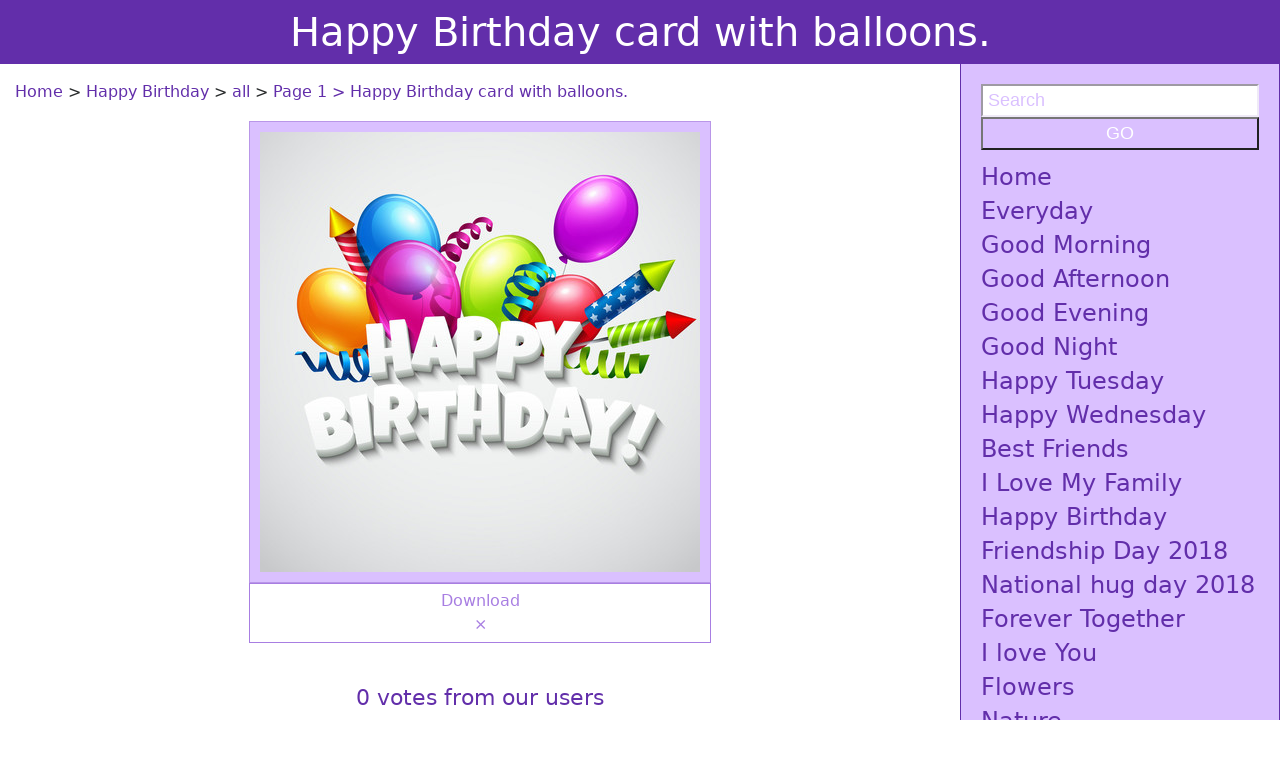

--- FILE ---
content_type: text/html; charset=UTF-8
request_url: https://download-free-images.com/happy-birthday/all/1/happy-birthday-card-with-balloons-colored-balls-colored-balloons-3d-inscription-ecard-for-best-friend/182
body_size: 6330
content:
<!DOCTYPE html>
<html>
<head>
<!--начало рекламы-->
<script async src="//pagead2.googlesyndication.com/pagead/js/adsbygoogle.js"></script>
<script>
     (adsbygoogle = window.adsbygoogle || []).push({
          google_ad_client: "ca-pub-8023862886341831",
          enable_page_level_ads: true
     });
</script>
<!--конец рекламы-->
<script async custom-element="amp-auto-ads"
        src="https://cdn.ampproject.org/v0/amp-auto-ads-0.1.js">
</script>

<title>Happy Birthday card with balloons. The best greeting card for You.</title>
<base href="/"/>
<meta name="description" content="Happy Birthday card with balloons. Colored balls. Colored balloons. 3D inscription. Ecard for best friend. The best greeting card for You! Here You can free download PNG, GIF, JPG, JPEG ecards. We have got many clip arts, photos, backgrounds, pictures, cards, desktop wallpapers, icons for You. Here you can find millions of high quality free images." />   
<meta name="keywords" content="Happy Birthday card with balloons ecards, Happy Birthday card with balloons png, Happy Birthday card with balloons gif, Happy Birthday card with balloons jpg, Happy Birthday card with balloons jpeg, Happy Birthday card with balloons images, Happy Birthday card with balloons clip arts, Happy Birthday card with balloons photos, Happy Birthday card with balloons backgrounds, Happy Birthday card with balloons pictures, cards, Happy Birthday card with balloons desktop wallpapers, icons, Happy Birthday card with balloons free images, Happy Birthday card with balloons free download, Happy Birthday card with balloons high quality free images" />     
<meta http-equiv="Content-Type" content="text/html; charset=UTF-8" />
<meta http-equiv="Content-Language" content="en">
<meta http-equiv="Cache-Control" content="no-cache">
<meta name="viewport" content="width=device-width, initial-scale=1">

	<meta property="og:site_name" content="Download Free Images and Greeting Cards" />
    <meta property="og:title" content="Happy Birthday card with balloons.">
    <meta property="og:description" content="Happy Birthday card with balloons. Colored balls. Colored balloons. 3D inscription. Ecard for best friend. The best greeting card for You! Here You can free download PNG, GIF, JPG, JPEG ecards. We have got many clip arts, photos, backgrounds, pictures, cards, desktop wallpapers, icons for You. Here you can find millions of high quality free images.">
    <meta property="og:image" itemprop="image" content="https://download-free-images.com/2-07-happy-birthday-with-balloons.jpg">
    <link itemprop="thumbnailUrl" href="https://download-free-images.com/2-07-happy-birthday-with-balloons.jpg"> 
    <meta property="og:image:type" content="image/jpeg">
	<meta property="og:updated_time" content="1440432930" />
    <meta property="og:locale" content="en_GB" />
    <meta name="yandex-verification" content="4e4e7b36da9eba27" />


<link href="f.ico" rel="shortcut icon" type="image/x-icon" />
<link rel="stylesheet" href="https://download-free-images.com/css/bootstrap.css" type="text/css" />  
<link rel="stylesheet" href="https://download-free-images.com/css/styles.css" type="text/css" /> 
<link rel=”alternate” hreflang="en-US" href="https://download-free-images.com" />

<!--<script type="text/javascript" src="//platform-api.sharethis.com/js/sharethis.js#property=5a9d46df54d8310013ae57ed&product=inline-share-buttons"></script>-->
<script type="text/javascript" src="//platform-api.sharethis.com/js/sharethis.js#property=5a9d59f47a11530013244771&product=inline-share-buttons"></script>
<!--Google Analytics-->
<!-- Global site tag (gtag.js) - Google Analytics -->
<script async src="https://www.googletagmanager.com/gtag/js?id=UA-115613760-1"></script>
<script>
  window.dataLayer = window.dataLayer || [];
  function gtag(){dataLayer.push(arguments);}
  gtag('js', new Date());

  gtag('config', 'UA-115613760-1');
</script>
<!--Google Analytics-->
<!-- Разметка JSON-LD, созданная Мастером разметки структурированных данных Google. -->
<script type="application/ld+json">
{
  "@context" : "https://schema.org",
  "@type" : "Article",
  "name" : "Download best images and greeting cards for free",
  "datePublished" : "Укажите допустимую дату и время по стандарту ISO 8601. Например: 2015-07-27 или 2015-07-27T15:30",
  "image" : "https://download-free-images.com/00002/my-gentle-and-helpless-super-monster-hello-a-fantasy-series-of-golden-cards-262459.jpg",
  "articleSection" : "We have heard that you are looking for interesting images! We have many beautiful pictures for you in high resolution!",
  "url" : "https://download-free-images.com/"
}
</script>
</head>	<body>
<amp-auto-ads type="adsense"
        data-ad-client="ca-pub-8023862886341831">
</amp-auto-ads>
<link itemprop="thumbnailUrl" href="https://download-free-images.com/2-07-happy-birthday-with-balloons.jpg"> 
<span itemprop="thumbnail" itemscope itemtype="https://schema.org/ImageObject"> 
      <link itemprop="url" href="https://download-free-images.com/2-07-happy-birthday-with-balloons.jpg"> 
</span>

<h1 class="headerText">Happy Birthday card with balloons.</h1>
<div class="container-fluid">
	<div class="row">
		<div class="col-md-9">
		<div class="row">
			<div class="col-md-12"><p class="color-blue">
						<div itemscope itemtype='https://data-vocabulary.org/Breadcrumb' class='inbb'><a itemprop='url' href='/' title='home page'><span itemprop='title' class='color-blue'>Home</span></a> > </div>
						<div itemscope itemtype='https://data-vocabulary.org/Breadcrumb' class='inbb'><a itemprop='url' href='happy-birthday/all/19'><span itemprop='title' class='color-blue'>Happy Birthday</span></a> > </div>
						<div itemscope itemtype='https://data-vocabulary.org/Breadcrumb' class='inbb'><a itemprop='url' href='happy-birthday/all/19'><span itemprop='title' class='color-blue'>all</span></a> > </div>
						<div itemscope itemtype='https://data-vocabulary.org/Breadcrumb' class='inbb'><a itemprop='url' href='happy-birthday/all/1'><span itemprop='title' class='color-blue'>Page 1</span></a> </div>
						<span class='color-blue'> > Happy Birthday card with balloons.</span></p></div>
			<div class="col-md-12">
							</div>
		</div>	
				
				<div class="row">
		<div class="col-md-12 c">
			<div class='ed-div'>
			<div class="h-im-ex-2"><div class="h-im-2"><div class="color-w"><img src="00001/2-07-happy-birthday-with-balloons.jpg" alt="Happy Birthday card with balloons. Colored balls. Colored balloons. 3D inscription. Ecard for best friend. Greeting card. Free Download 2026"></div></div></div>
			<div class="btn-down">
				<!---->
									<a class="face-button-22" title='Happy Birthday card with balloons. Colored balls. Colored balloons. 3D inscription. Ecard for best friend. Free download  ×  greeting card' href='00001/3-07-happy-birthday-with-balloons.jpg' download>
						<div>Download</div> 
						<div> × </div>
					</a>
								<!---->
			</div>
			<div class="sharethis-inline-share-buttons"></div>
			<!--<div class="fb-share-button" data-href="/happy-birthday/all/1/happy-birthday-card-with-balloons-colored-balls-colored-balloons-3d-inscription-ecard-for-best-friend/182" data-layout="button_count" data-size="large" data-mobile-iframe="true"><a target="_blank" href="https://www.facebook.com/sharer/sharer.php?u=https%3A%2F%2Fdevelopers.facebook.com%2Fdocs%2Fplugins%2F&amp;src=sdkpreparse" class="fb-xfbml-parse-ignore">Share to Facebook</a></div>-->			
			<p class="f-s-22 m-p-2">0 votes from our users</p>
			<div><form action="/happy-birthday/all/1/happy-birthday-card-with-balloons-colored-balls-colored-balloons-3d-inscription-ecard-for-best-friend/182" method="post"><button type="submit" name="vote" class="button button1">vote for the image</button></form></div>
			<p class="color-blue"></p>
			<a href="happy-birthday/all/1" ><p class="ccc">View all happy birthday ecards</p></a>
			</div>	
		</div>
		<div class="col-md-12 c">
		<article class="m-t-40 p-ar">
			<header class="c">
				<h1 class="color-li-v">Happy Birthday card with balloons.</h1>
				<h3 class="color-li-v">Colored balls. Colored balloons. 3D inscription. Ecard for best friend.</h3>
				<h5 class="color-li-v">Best images and greeting cards of 2026 for You!</h5>
			</header>
			<section class="j-f f-s-22 sec">
				<p>Hello! You are on the picture website www.download-free-images.com in the "Happy Birthday" category. 
				This amazing "Happy Birthday card with balloons. Colored balls. Colored balloons. 3D inscription. Ecard for best friend." card is just for You! You can download it in good quality or share it in social networks.</p>
			</section>
			<section class="r f-s-22 sec-2">
				<p>We wish you good luck and wonderful day!</p>
				<p class="m-t-m18">If you have any quastions or offers don't hesitate <a href="message-to-admin" target="_blank">to write us</a>.</p>
			</section>
		</article>
		</div>
		<div class="col-md-12">
			<div class="userSeaH">
				<h5>Comments</h5>
			</div>
			<div class="userSea">
						
					<p class="color-blue f-sty" >No comments yet. Be the first one to comment!</p>
							</div>
		</div>
		<div class="col-md-12">
			<div class="userSeaH">
				<h5>Add your comment</h5>
			</div>
			<div class="userSea">
				<form class="color-bl" method="post" action="/happy-birthday/all/1/happy-birthday-card-with-balloons-colored-balls-colored-balloons-3d-inscription-ecard-for-best-friend/182">
										<input  maxlength="50" type='text' value='' name='name' placeholder="Your Name">
					<textarea maxlength="4000" name="text" rows="10" placeholder="Your comment"></textarea>
					<button type='submit' class="sendBtn" name='sendCom' value=''>send</button>
				</form>
			</div>
		</div>		
	</div>	
		
		
		
		</div>
		<div class="col-md-3">
			<nav class="nav-div">
			<form class="search" name="search" method="get" action="/search-result/1"> <!--echo $_SERVER['REQUEST_URI']; $_SERVER['DOCUMENT_ROOT']."/includes/search.php"-->
				<input type="text" name="query" placeholder="Search">
				<button class="sendBtn" name="status" value="ok" type="submit">GO</button>
			</form>
								<a href="/" title="Home page"><h4>Home</h4></a>
				<a href='everyday/all/9' title='Everyday greeting cards'><h4>Everyday</h4></a><a href='good-morning/all/11' title='Good Morning greeting cards'><h4>Good Morning</h4></a><a href='good-afternoon/all/18' title='Good Afternoon greeting cards'><h4>Good Afternoon</h4></a><a href='good-evening/all/13' title='Good Evening greeting cards'><h4>Good Evening</h4></a><a href='good-night/all/13' title='Good Night greeting cards'><h4>Good Night</h4></a><a href='happy-tuesday/all/13' title='Happy Tuesday greeting cards'><h4>Happy Tuesday</h4></a><a href='happy-wednesday/all/8' title='Happy Wednesday greeting cards'><h4>Happy Wednesday</h4></a><a href='best-friends/all/8' title='Best Friends greeting cards'><h4>Best Friends</h4></a><a href='i-love-my-family/all/0' title='I Love My Family greeting cards'><h4>I Love My Family</h4></a><a href='happy-birthday/all/19' title='Happy Birthday greeting cards'><h4>Happy Birthday</h4></a><a href='friendship-day-2018/all/2' title='Friendship Day 2018 greeting cards'><h4>Friendship Day 2018</h4></a><a href='national-hug-day-2018/all/12' title='National hug day 2018 greeting cards'><h4>National hug day 2018</h4></a><a href='forever-together/all/0' title='Forever Together greeting cards'><h4>Forever Together</h4></a><a href='i-love-you/all/12' title='I love You greeting cards'><h4>I love You</h4></a><a href='flowers/all/1' title='Flowers greeting cards'><h4>Flowers</h4></a><a href='nature/all/16' title='Nature greeting cards'><h4>Nature</h4></a><a href='hugs-and-kiss/all/4' title='Hugs and Kiss greeting cards'><h4>Hugs and Kiss</h4></a><a href='national-ice-cream-day-2018/all/1' title='National ice cream day 2018 greeting cards'><h4>National ice cream day 2018</h4></a><a href='national-selfie-day-2018/all/2' title='National selfie day 2018 greeting cards'><h4>National selfie day 2018</h4></a><a href='national-pizza-day/all/5' title='National pizza day greeting cards'><h4>National pizza day</h4></a><a href='national-coffee-day/all/6' title='National coffee day greeting cards'><h4>National coffee day</h4></a><a href='national-girlfriends-day/all/0' title='National girlfriends day greeting cards'><h4>National girlfriends day</h4></a><a href='national-boyfriends-day/all/0' title='National boyfriends day greeting cards'><h4>National boyfriends day</h4></a><a href='national-cousin-day/all/0' title='National cousin day greeting cards'><h4>National cousin day</h4></a><a href='national-brother-day/all/0' title='National brother day greeting cards'><h4>National brother day</h4></a><a href='national-sister-day/all/0' title='National sister day greeting cards'><h4>National sister day</h4></a><a href='mothers-day/all/8' title='Mothers day greeting cards'><h4>Mother's day</h4></a><a href='fathers-day/all/5' title='Fathers day greeting cards'><h4>Father's day</h4></a><a href='happy-wedding-day/all/14' title='Happy wedding day greeting cards'><h4>Happy wedding day</h4></a><a href='wedding-anniversaries/all/10' title='Wedding anniversaries greeting cards'><h4>Wedding anniversaries</h4></a><a href='wishes-for-new-born-baby/all/9' title='Wishes for new born baby greeting cards'><h4>Wishes for new born baby</h4></a><a href='childrens-day/all/3' title='Childrens day greeting cards'><h4>Children's day</h4></a><a href='funny-memes-2018/all/0' title='Funny memes 2018 greeting cards'><h4>Funny memes 2018</h4></a><a href='thanksgiving-2018/all/0' title='Thanksgiving 2018 greeting cards'><h4>Thanksgiving 2018</h4></a><a href='highquality-desktop-wallpapers/all/0' title='Highquality desktop wallpapers greeting cards'><h4>High-quality desktop wallpapers</h4></a><a href='happy-new-year-2019/all/21' title='Happy new year 2019 greeting cards'><h4>Happy new year 2019</h4></a><a href='merry-christmas-2018/all/9' title='Merry Christmas 2018 greeting cards'><h4>Merry Christmas 2018</h4></a><a href='martin-luther-king-day-2019/all/10' title='Martin Luther King day 2019 greeting cards'><h4>Martin Luther King day 2019</h4></a><a href='groundhog-day-2019/all/6' title='Groundhog day 2019 greeting cards'><h4>Groundhog day 2019</h4></a><a href='super-bowl-sunday-2019/all/0' title='Super bowl sunday 2019 greeting cards'><h4>Super bowl sunday 2019</h4></a><a href='abraham-lincolns-birthday/all/5' title='Abraham Lincolns birthday greeting cards'><h4>Abraham Lincoln's birthday</h4></a><a href='valentines-day-2019/all/1' title='Valentines day 2019 greeting cards'><h4>Valentine's day 2019</h4></a><a href='washingtons-birthday-and-presidents-day-2019/all/3' title='Washingtons birthday and presidents day 2019 greeting cards'><h4>Washington's birthday and president's day 2019</h4></a><a href='texas-independence-day/all/1' title='Texas independence day greeting cards'><h4>Texas independence day</h4></a><a href='casimir-pulaski-day/all/2' title='Casimir Pulaski day greeting cards'><h4>Casimir Pulaski day</h4></a><a href='town-meeting-day/all/0' title='Town meeting day greeting cards'><h4>Town meeting day</h4></a><a href='carnival-shrove-tuesday-2019/all/0' title='Carnival  shrove tuesday 2019 greeting cards'><h4>Carnival / shrove tuesday 2019</h4></a><a href='ash-wednesday/all/0' title='Ash wednesday greeting cards'><h4>Ash wednesday</h4></a><a href='st-patricks-day/all/9' title='St Patricks day greeting cards'><h4>St. Patrick's day</h4></a><a href='purim/all/0' title='Purim greeting cards'><h4>Purim</h4></a><a href='seward-day/all/0' title='Seward day greeting cards'><h4>Seward day</h4></a><a href='cesar-chavez-day/all/0' title='Cesar Chavez day greeting cards'><h4>Cesar Chavez day</h4></a><a href='april-joke-day/all/0' title='April joke day greeting cards'><h4>April joke day</h4></a><a href='happy-palm-sunday-2019/all/6' title='Happy palm sunday 2019 greeting cards'><h4>Happy palm sunday 2019</h4></a><a href='patriots-day/all/0' title='Patriots day greeting cards'><h4>Patriot's day</h4></a><a href='good-friday-2018/all/9' title='Good friday 2018 greeting cards'><h4>Good friday 2018</h4></a><a href='passover-2018/all/0' title='Passover 2018 greeting cards'><h4>Passover 2018</h4></a><a href='easter-sunday-easter-monday-easter-day-2018/all/7' title='Easter sunday  Easter monday  Easter day 2018 greeting cards'><h4>Easter sunday / Easter monday / Easter day 2018</h4></a><a href='st-georges-day/all/3' title='St Georges day greeting cards'><h4>St. George's day</h4></a><a href='administrative-professionals-day/all/0' title='Administrative professionals day greeting cards'><h4>Administrative professionals' day</h4></a><a href='confederate-memorial-day/all/1' title='Confederate memorial day greeting cards'><h4>Confederate memorial day</h4></a><a href='cinco-de-mayo-2018/all/0' title='Cinco de Mayo 2018 greeting cards'><h4>Cinco de Mayo 2018</h4></a><a href='armed-forces-day-2018/all/2' title='Armed forces day 2018 greeting cards'><h4>Armed forces day 2018</h4></a><a href='memorial-day-weekend-2018/all/0' title='Memorial day weekend 2018 greeting cards'><h4>Memorial day weekend 2018</h4></a><a href='happy-ascension-day-2018/all/0' title='Happy ascension day 2018 greeting cards'><h4>Happy ascension day 2018</h4></a><a href='whitsun-2018/all/0' title='Whitsun 2018 greeting cards'><h4>Whitsun 2018</h4></a><a href='whit-monday-2018/all/0' title='Whit monday 2018 greeting cards'><h4>Whit monday 2018</h4></a><a href='flag-day-2018/all/2' title='Flag day 2018 greeting cards'><h4>Flag day 2018</h4></a><a href='west-virginia-day/all/0' title='West Virginia day greeting cards'><h4>West Virginia day</h4></a><a href='independence-day/all/2' title='Independence day greeting cards'><h4>Independence day</h4></a><a href='pioneer-day-2018/all/2' title='Pioneer day 2018 greeting cards'><h4>Pioneer day 2018</h4></a><a href='statehood-day-2018/all/0' title='Statehood day 2018 greeting cards'><h4>Statehood day 2018</h4></a><a href='labor-day-2018/all/0' title='Labor day 2018 greeting cards'><h4>Labor day 2018</h4></a><a href='constitution-day-2018/all/3' title='Constitution day 2018 greeting cards'><h4>Constitution day 2018</h4></a><a href='native-american-day-2018/all/2' title='Native american day 2018 greeting cards'><h4>Native american day 2018</h4></a><a href='rosh-hashana-2018/all/0' title='Rosh Hashana 2018 greeting cards'><h4>Rosh Hashana 2018</h4></a><a href='happy-leif-erikson-day-2018/all/0' title='Happy Leif Erikson day 2018 greeting cards'><h4>Happy Leif Erikson day 2018</h4></a><a href='columbus-day-2018/all/0' title='Columbus day 2018 greeting cards'><h4>Columbus day 2018</h4></a><a href='alaska-day-2018/all/0' title='Alaska day 2018 greeting cards'><h4>Alaska day 2018</h4></a><a href='shemini-atzeret-2018/all/0' title='Shemini Atzeret 2018 greeting cards'><h4>Shemini Atzeret 2018</h4></a><a href='simchat-torah-orthodox/all/0' title='Simchat Torah orthodox greeting cards'><h4>Simchat Torah (orthodox)</h4></a><a href='nevada-day/all/0' title='Nevada day greeting cards'><h4>Nevada day</h4></a><a href='mischief-night-2018/all/0' title='Mischief night 2018 greeting cards'><h4>Mischief night 2018</h4></a><a href='halloween-2018/all/21' title='Halloween 2018 greeting cards'><h4>Halloween 2018</h4></a><a href='all-saints-day-2018/all/0' title='All Saints day 2018 greeting cards'><h4>All Saints' day 2018</h4></a><a href='veterans-day-2018/all/3' title='Veterans day 2018 greeting cards'><h4>Veterans' day 2018</h4></a><a href='black-friday-2018/all/4' title='Black friday 2018 greeting cards'><h4>Black friday 2018</h4></a><a href='saint-nicholas/all/1' title='Saint Nicholas greeting cards'><h4>Saint Nicholas</h4></a><a href='immaculate-conception/all/0' title='Immaculate Conception greeting cards'><h4>Immaculate Conception</h4></a><a href='hanukkah-2018/all/0' title='Hanukkah 2018 greeting cards'><h4>Hanukkah 2018</h4></a><a href='christmas-eve/all/1' title='Christmas eve greeting cards'><h4>Christmas eve</h4></a><a href='australia-day-2018/all/0' title='Australia day 2018 greeting cards'><h4>Australia day 2018</h4></a><a href='labour-day-2019/all/0' title='Labour day 2019 greeting cards'><h4>Labour day 2019</h4></a><a href='anzac-day-2018/all/0' title='Anzac day 2018 greeting cards'><h4>Anzac day 2018</h4></a><a href='foundation-day/all/0' title='Foundation day greeting cards'><h4>Foundation day</h4></a><a href='queensland-day-and-queens-birthday/all/0' title='Queensland day and Queens birthday greeting cards'><h4>Queensland day and Queen's birthday</h4></a><a href='labor-day-picnic-2018/all/0' title='Labor day picnic 2018 greeting cards'><h4>Labor day picnic 2018</h4></a><a href='recreation-day-2018/all/0' title='Recreation day 2018 greeting cards'><h4>Recreation day 2018</h4></a><a href='geelong-cup-day-2018/all/0' title='Geelong cup day 2018 greeting cards'><h4>Geelong cup day 2018</h4></a><a href='melbourne-cup-day-2018/all/0' title='Melbourne cup day 2018 greeting cards'><h4>Melbourne cup day 2018</h4></a><a href='family-day-2019/all/0' title='Family day 2019 greeting cards'><h4>Family day 2019</h4></a><a href='commonwealth-day/all/0' title='Commonwealth day greeting cards'><h4>Commonwealth day</h4></a><a href='earth-day-2018/all/0' title='Earth day 2018 greeting cards'><h4>Earth day 2018</h4></a><a href='victoria-day-2018/all/0' title='Victoria day 2018 greeting cards'><h4>Victoria day 2018</h4></a><a href='nunavut-day-2018/all/0' title='Nunavut day 2018 greeting cards'><h4>Nunavut day 2018</h4></a><a href='orangemens-day-2018/all/0' title='Orangemens day 2018 greeting cards'><h4>Orangemen's day 2018</h4></a><a href='august-civic-holiday/all/0' title='August civic holiday greeting cards'><h4>August civic holiday</h4></a><a href='remembrance-day-2018/all/0' title='Remembrance day 2018 greeting cards'><h4>Remembrance day 2018</h4></a><a href='epiphany/all/0' title='Epiphany greeting cards'><h4>Epiphany</h4></a><a href='europe-day/all/0' title='Europe day greeting cards'><h4>Europe day</h4></a><a href='ascension-day/all/3' title='Ascension day greeting cards'><h4>Ascension day</h4></a><a href='international-day-of-peace-2018/all/0' title='International day of peace 2018 greeting cards'><h4>International day of peace 2018</h4></a><a href='assumption-day/all/0' title='Assumption day greeting cards'><h4>Assumption day</h4></a><a href='loved-ones/all/0' title='Loved Ones greeting cards'><h4>Loved Ones</h4></a><a href='i-love-my-mom-and-dad/all/2' title='I Love My Mom and Dad greeting cards'><h4>I Love My Mom and Dad</h4></a><a href='happy-monday/all/16' title='Happy Monday greeting cards'><h4>Happy Monday</h4></a><a href='happy-thursday/all/1' title='Happy Thursday greeting cards'><h4>Happy Thursday</h4></a><a href='happy-friday/all/1' title='Happy Friday greeting cards'><h4>Happy Friday</h4></a><a href='happy-saturday/all/1' title='Happy Saturday greeting cards'><h4>Happy Saturday</h4></a><a href='happy-sunday/all/17' title='Happy Sunday greeting cards'><h4>Happy Sunday</h4></a><a href='i-want-you-to-be-happy-day/all/3' title='I Want You to be Happy Day greeting cards'><h4>I Want You to be Happy Day</h4></a><a href='get-well-soon/all/9' title='Get Well Soon greeting cards'><h4>Get Well Soon</h4></a><a href='enjoy-the-weekend/all/5' title='Enjoy the Weekend greeting cards'><h4>Enjoy the Weekend</h4></a><a href='miss-you/all/14' title='Miss You greeting cards'><h4>Miss You</h4></a><a href='sorry/all/19' title='Sorry greeting cards'><h4>Sorry</h4></a><a href='take-care-of-yourself/all/4' title='Take Care of Yourself greeting cards'><h4>Take Care of Yourself</h4></a><a href='good-luck/all/23' title='Good Luck greeting cards'><h4>Good Luck</h4></a><a href='hello/all/32' title='Hello greeting cards'><h4>Hello</h4></a><a href='cheer-up/all/4' title='Cheer Up greeting cards'><h4>Cheer Up</h4></a><a href='thank-you/all/17' title='Thank You greeting cards'><h4>Thank You</h4></a><a href='thinking-of-you/all/2' title='Thinking of You greeting cards'><h4>Thinking of You</h4></a><a href='you-are-welcome/all/5' title='You are Welcome greeting cards'><h4>You are Welcome</h4></a><a href='blessing-you/all/8' title='Blessing You greeting cards'><h4>Blessing You</h4></a><a href='midweek-crisis/all/0' title='Midweek Crisis greeting cards'><h4>Midweek Crisis</h4></a><a href='i-love-my-sister-and-brother/all/0' title='I Love My Sister and Brother greeting cards'><h4>I Love My Sister and Brother</h4></a><a href='i-love-my-son-and-daughter/all/0' title='I Love My Son and Daughter greeting cards'><h4>I Love My Son and Daughter</h4></a><a href='i-love-my-husband/all/0' title='I Love My Husband greeting cards'><h4>I Love My Husband</h4></a><a href='i-love-my-wife/all/0' title='I Love My Wife greeting cards'><h4>I Love My Wife</h4></a><a href='international-womens-day/all/4' title='International Womens day greeting cards'><h4>International Women's day</h4></a>				
			</nav>
		</div>
	</div>
	<div class="row">			
	<footer class="foot">
		<p class="color-blue">&copy; 2026 download-free-images.com</p>
	</footer>
</div></div>
</body>
</html>


--- FILE ---
content_type: text/html; charset=utf-8
request_url: https://www.google.com/recaptcha/api2/aframe
body_size: 259
content:
<!DOCTYPE HTML><html><head><meta http-equiv="content-type" content="text/html; charset=UTF-8"></head><body><script nonce="QBKtw9ZjkNbl8Euy9v7zKA">/** Anti-fraud and anti-abuse applications only. See google.com/recaptcha */ try{var clients={'sodar':'https://pagead2.googlesyndication.com/pagead/sodar?'};window.addEventListener("message",function(a){try{if(a.source===window.parent){var b=JSON.parse(a.data);var c=clients[b['id']];if(c){var d=document.createElement('img');d.src=c+b['params']+'&rc='+(localStorage.getItem("rc::a")?sessionStorage.getItem("rc::b"):"");window.document.body.appendChild(d);sessionStorage.setItem("rc::e",parseInt(sessionStorage.getItem("rc::e")||0)+1);localStorage.setItem("rc::h",'1768784540868');}}}catch(b){}});window.parent.postMessage("_grecaptcha_ready", "*");}catch(b){}</script></body></html>